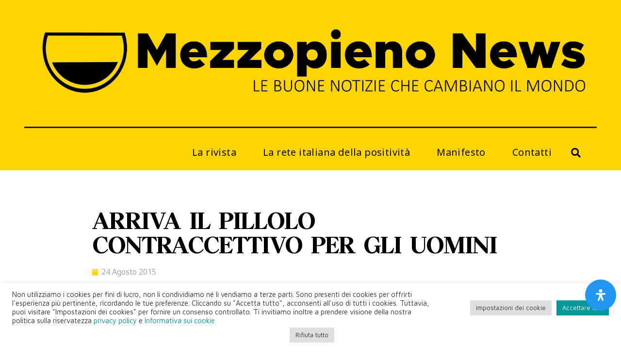

--- FILE ---
content_type: text/css
request_url: https://www.mezzopieno.org/wp-content/plugins/easy-lite-preloader/assets/css/elpl-style.css
body_size: 562
content:
#elpl-wrap .w1{width:8.333%}#elpl-wrap .w2{width:16.67%}#elpl-wrap .w3{width:25%}#elpl-wrap .w4{width:33.33%}#elpl-wrap .w5{width:41.67%}#elpl-wrap .w6{width:50%}#elpl-wrap .w7{width:58.33%}#elpl-wrap .w8{width:66.67%}#elpl-wrap .w9{width:75%}#elpl-wrap .w10{width:83.33%}#elpl-wrap .w11{width:91.67%}#elpl-wrap .w12{width:100%}@media only screen and (min-width:1025px){.elpl-rm-desktop{display:none!important}}@media only screen and (max-width:1024px){.elpl-rm-mobile{display:none!important}}@media only screen and (max-width:991px){#elpl-wrap .w1,#elpl-wrap .w10,#elpl-wrap .w11,#elpl-wrap .w12,#elpl-wrap .w2,#elpl-wrap .w3,#elpl-wrap .w4,#elpl-wrap .w5,#elpl-wrap .w6,#elpl-wrap .w7,#elpl-wrap .w8,#elpl-wrap .w9{width:100%}#easy-lite-preloader p,#easy-lite-preloader-preview p{white-space:normal!important}}.no-scroll{overflow:hidden!important}#easy-lite-preloader,#easy-lite-preloader-preview{position:fixed;width:100%;height:100%;z-index:99999;left:0;top:0;background:#fff;display:table;text-align:center}#easy-lite-preloader .easy-lite-preloader-wrap,#easy-lite-preloader-preview .easy-lite-preloader-wrap{display:table-cell;vertical-align:middle}#easy-lite-preloader img,#easy-lite-preloader-preview img{display:block;margin:5px auto}#easy-lite-preloader p,#easy-lite-preloader-preview p{white-space:pre;display:block;font-size:18px;line-height:normal;padding:10px 20px;margin:0}#easy-lite-preloader-preview #elpl-preview-close{background-color:Transparent;background-repeat:no-repeat;border:none;cursor:pointer;overflow:hidden;outline:0;position:fixed;top:10px;right:15px;font-size:25px;color:#a2a2a2}#easy-lite-preloader-preview #elpl-preview-close:hover{color:#000}#elpl-wrap .row{width:100%;margin:0 0 20px 0;display:table;position:relative}#elpl-wrap .fl{float:left}#elpl-wrap .fr{float:right}#elpl-wrap .clear{clear:both}#elpl-wrap{padding:10px 20px;margin:10px 10px 10px 2px;background-color:#fff}#elpl-wrap .updated{margin:0}#elpl-wrap .custom-pages{padding-left:25px}#elpl-wrap li,#elpl-wrap p,#elpl-wrap ul{margin:0}#elpl-wrap .input-url,#elpl-wrap textarea{width:100%;max-width:500px}#elpl-wrap .input-xs{width:100%;max-width:80px}#elpl-title{margin:10px 0}.elpl-btn-info,.elpl-btn-primary{border:none;color:#fff;padding:10px 15px;text-align:center;text-decoration:none;display:inline-block;font-size:15px;margin:0 0 7px 0;cursor:pointer}.elpl-btn-danger:hover,.elpl-btn-info:hover,.elpl-btn-primary:hover{opacity:.8;-moz-opacity:.8;-webkit-opacity:.8}.elpl-btn-primary{background-color:#0073aa}.elpl-btn-info{background-color:#17a2b8}.elpl-btn-sm{padding:5px 10px;font-size:12px}

--- FILE ---
content_type: text/css
request_url: https://www.mezzopieno.org/wp-content/uploads/elementor/css/post-48330.css?ver=1745936240
body_size: 1936
content:
.elementor-48330 .elementor-element.elementor-element-2a685d36 .elementor-repeater-item-9a9d3fe.jet-parallax-section__layout .jet-parallax-section__image{background-size:auto;}.elementor-bc-flex-widget .elementor-48330 .elementor-element.elementor-element-5b6bccca.elementor-column:not(.raven-column-flex-vertical) .elementor-widget-wrap{align-items:center;}.elementor-48330 .elementor-element.elementor-element-5b6bccca.elementor-column.elementor-element[data-element_type="column"]:not(.raven-column-flex-vertical) > .elementor-widget-wrap.elementor-element-populated{align-content:center;align-items:center;}.elementor-48330 .elementor-element.elementor-element-5b6bccca.elementor-column.elementor-element[data-element_type="column"].raven-column-flex-vertical > .elementor-widget-wrap.elementor-element-populated{justify-content:center;}.elementor-48330 .elementor-element.elementor-element-5b6bccca.elementor-column > .elementor-widget-wrap{justify-content:center;}.elementor-48330 .elementor-element.elementor-element-5b6bccca.elementor-column.raven-column-flex-vertical > .elementor-widget-wrap{align-content:center;align-items:center;flex-wrap:wrap;}.elementor-48330 .elementor-element.elementor-element-5b6bccca > .elementor-element-populated{transition:background 0.3s, border 0.3s, border-radius 0.3s, box-shadow 0.3s;margin:0px 0px 0px 0px;--e-column-margin-right:0px;--e-column-margin-left:0px;padding:0px 0px 0px 0px;}.elementor-48330 .elementor-element.elementor-element-5b6bccca > .elementor-element-populated > .elementor-background-overlay{transition:background 0.3s, border-radius 0.3s, opacity 0.3s;}.elementor-48330 .elementor-element.elementor-element-4b1c53f2 > .elementor-widget-container{margin:0px 0px 0px 0px;padding:0px 0px 0px 0px;}.elementor-48330 .elementor-element.elementor-element-4b1c53f2 .raven-site-logo img, .elementor-48330 .elementor-element.elementor-element-4b1c53f2 .raven-site-logo svg{width:100%;max-width:1240px;}.elementor-48330 .elementor-element.elementor-element-4b1c53f2 .raven-site-logo{text-align:center;}.elementor-48330 .elementor-element.elementor-element-2a685d36:not(.elementor-motion-effects-element-type-background), .elementor-48330 .elementor-element.elementor-element-2a685d36 > .elementor-motion-effects-container > .elementor-motion-effects-layer{background-color:#FFD500;}.elementor-48330 .elementor-element.elementor-element-2a685d36 > .elementor-container{min-height:111px;}.elementor-48330 .elementor-element.elementor-element-2a685d36{transition:background 0.3s, border 0.3s, border-radius 0.3s, box-shadow 0.3s;}.elementor-48330 .elementor-element.elementor-element-2a685d36 > .elementor-background-overlay{transition:background 0.3s, border-radius 0.3s, opacity 0.3s;}.elementor-48330 .elementor-element.elementor-element-7b4060ac .elementor-repeater-item-50aad6d.jet-parallax-section__layout .jet-parallax-section__image{background-size:auto;}.elementor-48330 .elementor-element.elementor-element-24b74e39:not(.elementor-motion-effects-element-type-background) > .elementor-widget-wrap, .elementor-48330 .elementor-element.elementor-element-24b74e39 > .elementor-widget-wrap > .elementor-motion-effects-container > .elementor-motion-effects-layer{background-color:#FFD500;}.elementor-bc-flex-widget .elementor-48330 .elementor-element.elementor-element-24b74e39.elementor-column:not(.raven-column-flex-vertical) .elementor-widget-wrap{align-items:center;}.elementor-48330 .elementor-element.elementor-element-24b74e39.elementor-column.elementor-element[data-element_type="column"]:not(.raven-column-flex-vertical) > .elementor-widget-wrap.elementor-element-populated{align-content:center;align-items:center;}.elementor-48330 .elementor-element.elementor-element-24b74e39.elementor-column.elementor-element[data-element_type="column"].raven-column-flex-vertical > .elementor-widget-wrap.elementor-element-populated{justify-content:center;}.elementor-48330 .elementor-element.elementor-element-24b74e39.elementor-column > .elementor-widget-wrap{justify-content:center;}.elementor-48330 .elementor-element.elementor-element-24b74e39.elementor-column.raven-column-flex-vertical > .elementor-widget-wrap{align-content:center;align-items:center;flex-wrap:wrap;}.elementor-48330 .elementor-element.elementor-element-24b74e39 > .elementor-widget-wrap > .elementor-widget:not(.elementor-widget__width-auto):not(.elementor-widget__width-initial):not(:last-child):not(.elementor-absolute){margin-bottom:-1px;}.elementor-48330 .elementor-element.elementor-element-24b74e39 > .elementor-element-populated{transition:background 0.3s, border 0.3s, border-radius 0.3s, box-shadow 0.3s;margin:0px 0px 0px 0px;--e-column-margin-right:0px;--e-column-margin-left:0px;padding:0px 0px 0px 0px;}.elementor-48330 .elementor-element.elementor-element-24b74e39 > .elementor-element-populated > .elementor-background-overlay{transition:background 0.3s, border-radius 0.3s, opacity 0.3s;}.elementor-widget-divider{--divider-color:var( --e-global-color-secondary );}.elementor-widget-divider .elementor-divider__text{color:var( --e-global-color-secondary );font-weight:var( --e-global-typography-secondary-font-weight );}.elementor-widget-divider.elementor-view-stacked .elementor-icon{background-color:var( --e-global-color-secondary );}.elementor-widget-divider.elementor-view-framed .elementor-icon, .elementor-widget-divider.elementor-view-default .elementor-icon{color:var( --e-global-color-secondary );border-color:var( --e-global-color-secondary );}.elementor-widget-divider.elementor-view-framed .elementor-icon, .elementor-widget-divider.elementor-view-default .elementor-icon svg{fill:var( --e-global-color-secondary );}.elementor-48330 .elementor-element.elementor-element-21d8635b{--divider-border-style:solid;--divider-color:#2A2020;--divider-border-width:3px;}.elementor-48330 .elementor-element.elementor-element-21d8635b > .elementor-widget-container{margin:0% 3% 0% 3%;}.elementor-48330 .elementor-element.elementor-element-21d8635b .elementor-divider-separator{width:98%;margin:0 auto;margin-center:0;}.elementor-48330 .elementor-element.elementor-element-21d8635b .elementor-divider{text-align:center;padding-block-start:15px;padding-block-end:15px;}.elementor-48330 .elementor-element.elementor-element-7b4060ac:not(.elementor-motion-effects-element-type-background), .elementor-48330 .elementor-element.elementor-element-7b4060ac > .elementor-motion-effects-container > .elementor-motion-effects-layer{background-color:#FFD500;}.elementor-48330 .elementor-element.elementor-element-7b4060ac{transition:background 0.3s, border 0.3s, border-radius 0.3s, box-shadow 0.3s;}.elementor-48330 .elementor-element.elementor-element-7b4060ac > .elementor-background-overlay{transition:background 0.3s, border-radius 0.3s, opacity 0.3s;}.elementor-48330 .elementor-element.elementor-element-662c8358 > .elementor-container > .elementor-column > .elementor-widget-wrap{align-content:center;align-items:center;}.elementor-48330 .elementor-element.elementor-element-662c8358 .elementor-repeater-item-9a9d3fe.jet-parallax-section__layout .jet-parallax-section__image{background-size:auto;}.elementor-bc-flex-widget .elementor-48330 .elementor-element.elementor-element-553572c9.elementor-column:not(.raven-column-flex-vertical) .elementor-widget-wrap{align-items:center;}.elementor-48330 .elementor-element.elementor-element-553572c9.elementor-column.elementor-element[data-element_type="column"]:not(.raven-column-flex-vertical) > .elementor-widget-wrap.elementor-element-populated{align-content:center;align-items:center;}.elementor-48330 .elementor-element.elementor-element-553572c9.elementor-column.elementor-element[data-element_type="column"].raven-column-flex-vertical > .elementor-widget-wrap.elementor-element-populated{justify-content:center;}.elementor-widget-raven-nav-menu .raven-nav-menu-main .raven-nav-menu > li > a.raven-menu-item{font-weight:var( --e-global-typography-text-font-weight );color:var( --e-global-color-text );}.elementor-widget-raven-nav-menu .raven-nav-menu-main .raven-nav-menu > li:not(.current-menu-parent):not(.current-menu-ancestor) > a.raven-menu-item:hover:not(.raven-menu-item-active), .elementor-widget-raven-nav-menu .raven-nav-menu-main .raven-nav-menu > li:not(.current-menu-parent):not(.current-menu-ancestor) > a.highlighted:not(.raven-menu-item-active){color:var( --e-global-color-accent );}.elementor-widget-raven-nav-menu .raven-nav-menu-main .raven-nav-menu > li > a.raven-menu-item-active, .elementor-widget-raven-nav-menu .raven-nav-menu-main .raven-nav-menu > li.current-menu-parent > a, .elementor-widget-raven-nav-menu .raven-nav-menu-main .raven-nav-menu > li.current-menu-ancestor > a{color:var( --e-global-color-accent );}.elementor-widget-raven-nav-menu .raven-nav-menu-main .raven-submenu > li > a.raven-submenu-item{font-weight:var( --e-global-typography-text-font-weight );color:var( --e-global-color-text );}.elementor-widget-raven-nav-menu .raven-nav-menu-main .raven-submenu > li:not(.current-menu-parent):not(.current-menu-ancestor) > a.raven-submenu-item:hover:not(.raven-menu-item-active), .elementor-widget-raven-nav-menu .raven-nav-menu-main .raven-submenu > li:not(.current-menu-parent):not(.current-menu-ancestor) > a.highlighted:not(.raven-menu-item-active){color:var( --e-global-color-accent );}.elementor-widget-raven-nav-menu .raven-nav-menu-main .raven-submenu > li > a.raven-menu-item-active, .elementor-widget-raven-nav-menu .raven-nav-menu-main .raven-submenu > li.current-menu-parent > a, .elementor-widget-raven-nav-menu .raven-nav-menu-main .raven-submenu > li.current-menu-ancestor > a{color:var( --e-global-color-accent );}.elementor-widget-raven-nav-menu .raven-nav-menu-mobile .raven-nav-menu li > a{font-weight:var( --e-global-typography-text-font-weight );color:var( --e-global-color-text );}.elementor-widget-raven-nav-menu .raven-nav-menu-mobile .raven-nav-menu li > a:hover{color:var( --e-global-color-accent );}.elementor-widget-raven-nav-menu .raven-nav-menu-mobile .raven-nav-menu li > a.raven-menu-item-active, .elementor-widget-raven-nav-menu .raven-nav-menu-mobile .raven-nav-menu li > a:active, .elementor-widget-raven-nav-menu .raven-nav-menu-mobile .raven-nav-menu > li.current-menu-ancestor > a.raven-menu-item, .elementor-widget-raven-nav-menu li.menu-item.current-menu-ancestor > a.raven-submenu-item.has-submenu{color:var( --e-global-color-accent );}.elementor-widget-raven-nav-menu .raven-nav-menu-toggle-button{color:var( --e-global-color-secondary );}.elementor-widget-raven-nav-menu .raven-nav-menu-toggle-button svg{fill:var( --e-global-color-secondary );}.elementor-widget-raven-nav-menu .hamburger-inner, .elementor-widget-raven-nav-menu .hamburger-inner::after, .elementor-widget-raven-nav-menu .hamburger-inner::before{background-color:var( --e-global-color-secondary );}.elementor-widget-raven-nav-menu .raven-nav-menu-toggle-button:hover{color:var( --e-global-color-accent );}.elementor-widget-raven-nav-menu .raven-nav-menu-toggle-button:hover svg{fill:var( --e-global-color-accent );}.elementor-widget-raven-nav-menu .raven-nav-menu-toggle-button:hover .hamburger-inner, .elementor-widget-raven-nav-menu .raven-nav-menu-toggle-button:hover  .hamburger-inner::after, .elementor-widget-raven-nav-menu .raven-nav-menu-toggle-button:hover  .hamburger-inner::before{background-color:var( --e-global-color-accent );}.elementor-48330 .elementor-element.elementor-element-20eb696b .raven-nav-menu-mobile{background-color:#eeeeee;}.elementor-48330 .elementor-element.elementor-element-20eb696b .raven-nav-menu-main .raven-nav-menu > li > a.raven-menu-item{font-family:"Noto Sans", Sans-serif;font-size:20px;text-transform:none;line-height:1.5em;letter-spacing:0.4px;word-spacing:0em;padding:5px 5px 5px 5px;color:#070600;background-color:rgba(211,211,211,0);border-color:#FFD500;border-style:solid;border-width:0px 0px 2px 0px;}.elementor-48330 .elementor-element.elementor-element-20eb696b .raven-nav-menu-horizontal .raven-nav-menu > li:not(:last-child){margin-right:45px;}.elementor-48330 .elementor-element.elementor-element-20eb696b .raven-nav-menu-vertical .raven-nav-menu > li:not(:last-child){margin-bottom:45px;}.elementor-48330 .elementor-element.elementor-element-20eb696b .raven-nav-menu-main .raven-nav-menu > li:not(.current-menu-parent):not(.current-menu-ancestor) > a.raven-menu-item:hover:not(.raven-menu-item-active), .elementor-48330 .elementor-element.elementor-element-20eb696b .raven-nav-menu-main .raven-nav-menu > li:not(.current-menu-parent):not(.current-menu-ancestor) > a.highlighted:not(.raven-menu-item-active){color:#009999;border-color:#000000;border-style:solid;border-width:0px 0px 2px 0px;}.elementor-48330 .elementor-element.elementor-element-20eb696b .raven-nav-menu-main .raven-nav-menu > li > a.raven-menu-item-active, .elementor-48330 .elementor-element.elementor-element-20eb696b .raven-nav-menu-main .raven-nav-menu > li.current-menu-parent > a, .elementor-48330 .elementor-element.elementor-element-20eb696b .raven-nav-menu-main .raven-nav-menu > li.current-menu-ancestor > a{color:#000000;background-color:rgba(241,201,186,0);border-color:rgba(0,0,0,0);border-style:solid;border-width:0px 0px 2px 0px;}.elementor-48330 .elementor-element.elementor-element-20eb696b .raven-nav-menu-main .raven-submenu > li > a.raven-submenu-item{font-family:"Questrial", Sans-serif;font-size:15px;color:#FFD500;background-color:#259D7C;}.elementor-48330 .elementor-element.elementor-element-20eb696b .raven-nav-menu-main .raven-submenu > li:not(:last-child){border-bottom-width:0px;}.elementor-48330 .elementor-element.elementor-element-20eb696b .raven-nav-menu-main .raven-submenu{background-color:#259D7C;}.elementor-48330 .elementor-element.elementor-element-20eb696b .raven-menu-item i._mi{font-size:0px !important;}.elementor-48330 .elementor-element.elementor-element-20eb696b .raven-submenu-item i._mi{font-size:0px !important;}.elementor-48330 .elementor-element.elementor-element-20eb696b .raven-menu-item .sub-arrow svg{width:0px !important;height:0px !important;}.elementor-48330 .elementor-element.elementor-element-20eb696b .raven-nav-menu-mobile .raven-nav-menu li > a{font-size:28px;text-transform:uppercase;padding:30px 0px 30px 30px;color:#000000;}.elementor-48330 .elementor-element.elementor-element-20eb696b .raven-nav-menu-mobile .raven-nav-menu li:not(:last-child){border-bottom-style:solid;border-color:#dddddd;border-bottom-width:1px;}.elementor-48330 .elementor-element.elementor-element-20eb696b .raven-nav-menu-mobile .raven-submenu{border-top-style:solid;border-color:#dddddd;border-top-width:1px;}.elementor-48330 .elementor-element.elementor-element-20eb696b .raven-nav-menu-mobile .raven-nav-menu li > a:hover{color:#000000;background-color:#dddddd;}.elementor-48330 .elementor-element.elementor-element-20eb696b .raven-nav-menu-toggle-button{font-size:24px;color:#000000;}.elementor-48330 .elementor-element.elementor-element-20eb696b .raven-nav-menu-custom-icon svg{width:24px;}.elementor-48330 .elementor-element.elementor-element-20eb696b .hamburger .hamburger-box{width:24px;}.elementor-48330 .elementor-element.elementor-element-20eb696b .hamburger-box{height:calc(((24px/8) * 3) + calc((24px/4) * 2));}.elementor-48330 .elementor-element.elementor-element-20eb696b .hamburger-box .hamburger-inner{margin-top:calc((24px/8) / -2);}.elementor-48330 .elementor-element.elementor-element-20eb696b .hamburger-inner{width:24px;}.elementor-48330 .elementor-element.elementor-element-20eb696b .hamburger-inner::before{width:24px;}.elementor-48330 .elementor-element.elementor-element-20eb696b .hamburger-inner::after{width:24px;}.elementor-48330 .elementor-element.elementor-element-20eb696b .hamburger-inner, .elementor-48330 .elementor-element.elementor-element-20eb696b .hamburger-inner::before, .elementor-48330 .elementor-element.elementor-element-20eb696b .hamburger-inner::after{height:calc(24px / 8);}.elementor-48330 .elementor-element.elementor-element-20eb696b .hamburger:not(.is-active) .hamburger-inner::before{top:calc(((24px/8) + calc(24px/4)) * -1);}.elementor-48330 .elementor-element.elementor-element-20eb696b .hamburger:not(.is-active) .hamburger-inner::after{bottom:calc(((24px/8) + calc(24px/4)) * -1);}.elementor-48330 .elementor-element.elementor-element-20eb696b .raven-nav-menu-toggle{text-align:center;}.elementor-48330 .elementor-element.elementor-element-20eb696b .raven-nav-menu-toggle-button svg{fill:#000000;}.elementor-48330 .elementor-element.elementor-element-20eb696b .hamburger-inner, .elementor-48330 .elementor-element.elementor-element-20eb696b .hamburger-inner::after, .elementor-48330 .elementor-element.elementor-element-20eb696b .hamburger-inner::before{background-color:#000000;}.elementor-48330 .elementor-element.elementor-element-20eb696b .raven-nav-menu-toggle-button:hover{color:#aaaaaa;}.elementor-48330 .elementor-element.elementor-element-20eb696b .raven-nav-menu-toggle-button:hover svg{fill:#aaaaaa;}.elementor-48330 .elementor-element.elementor-element-20eb696b .raven-nav-menu-toggle-button:hover .hamburger-inner, .elementor-48330 .elementor-element.elementor-element-20eb696b .raven-nav-menu-toggle-button:hover  .hamburger-inner::after, .elementor-48330 .elementor-element.elementor-element-20eb696b .raven-nav-menu-toggle-button:hover  .hamburger-inner::before{background-color:#aaaaaa;}.elementor-widget-raven-search-form .raven-search-form-input{font-weight:var( --e-global-typography-text-font-weight );}.elementor-48330 .elementor-element.elementor-element-4d72c040 > .elementor-widget-container{margin:0px 20px 0px 27px;}.elementor-48330 .elementor-element.elementor-element-4d72c040 .raven-search-form-input{padding:0px 0px 0px 0px;}.elementor-48330 .elementor-element.elementor-element-4d72c040 .raven-search-form-button{font-size:20px;background-color:rgba(0,0,0,0);}.elementor-48330 .elementor-element.elementor-element-4d72c040 .raven-search-form-button > svg{width:20px;height:20px;}.elementor-48330 .elementor-element.elementor-element-4d72c040 svg.raven-search-form-button{width:20px;height:20px;}.elementor-48330 .elementor-element.elementor-element-4d72c040 .raven-search-form-container{text-align:right;}.elementor-48330 .elementor-element.elementor-element-662c8358:not(.elementor-motion-effects-element-type-background), .elementor-48330 .elementor-element.elementor-element-662c8358 > .elementor-motion-effects-container > .elementor-motion-effects-layer{background-color:#FFD500;}.elementor-48330 .elementor-element.elementor-element-662c8358 > .elementor-container{max-width:1200px;min-height:50px;}.elementor-48330 .elementor-element.elementor-element-662c8358{transition:background 0.3s, border 0.3s, border-radius 0.3s, box-shadow 0.3s;}.elementor-48330 .elementor-element.elementor-element-662c8358 > .elementor-background-overlay{transition:background 0.3s, border-radius 0.3s, opacity 0.3s;}.elementor-48330 .elementor-element.elementor-element-9040bbb{--spacer-size:50px;}@media(min-width:768px){.elementor-48330 .elementor-element.elementor-element-24b74e39{width:100%;}}@media(max-width:1024px){.elementor-48330 .elementor-element.elementor-element-4b1c53f2 > .elementor-widget-container{margin:0px 0px 0px 0px;padding:0px 0px 0px 0px;}.elementor-48330 .elementor-element.elementor-element-4b1c53f2 .raven-site-logo img, .elementor-48330 .elementor-element.elementor-element-4b1c53f2 .raven-site-logo svg{width:87%;}.elementor-48330 .elementor-element.elementor-element-4b1c53f2 .raven-site-logo{text-align:center;}.elementor-48330 .elementor-element.elementor-element-2a685d36 > .elementor-container{min-height:83px;}.elementor-48330 .elementor-element.elementor-element-2a685d36{margin-top:0px;margin-bottom:0px;padding:0px 0px 0px 0px;}.elementor-48330 .elementor-element.elementor-element-21d8635b .elementor-divider-separator{width:98%;}.elementor-48330 .elementor-element.elementor-element-20eb696b .raven-nav-menu-mobile .raven-nav-menu li > a{font-size:16px;letter-spacing:2px;padding:20px 20px 20px 20px;}.elementor-48330 .elementor-element.elementor-element-4d72c040 > .elementor-widget-container{margin:0px 20px 0px 0px;}}@media(max-width:767px){.elementor-48330 .elementor-element.elementor-element-4b1c53f2 > .elementor-widget-container{margin:0px 0px 0px 0px;padding:0px 0px 0px 0px;}.elementor-48330 .elementor-element.elementor-element-4b1c53f2 .raven-site-logo img, .elementor-48330 .elementor-element.elementor-element-4b1c53f2 .raven-site-logo svg{width:90%;}.elementor-48330 .elementor-element.elementor-element-4b1c53f2 .raven-site-logo{text-align:center;}.elementor-48330 .elementor-element.elementor-element-2a685d36 > .elementor-container{min-height:70px;}.elementor-48330 .elementor-element.elementor-element-2a685d36{margin-top:0px;margin-bottom:0px;padding:0px 0px 0px 0px;}.elementor-48330 .elementor-element.elementor-element-21d8635b .elementor-divider-separator{width:98%;}.elementor-48330 .elementor-element.elementor-element-20eb696b .raven-nav-menu-mobile .raven-nav-menu li > a{padding:15px 15px 15px 15px;}.elementor-48330 .elementor-element.elementor-element-4d72c040 > .elementor-widget-container{margin:0px 10px 0px 0px;}}/* Start JX Custom Fonts CSS *//* End JX Custom Fonts CSS */
/* Start JX Custom Fonts CSS *//* End JX Custom Fonts CSS */
/* Start JX Custom Fonts CSS *//* End JX Custom Fonts CSS */
/* Start JX Custom Fonts CSS *//* End JX Custom Fonts CSS */

--- FILE ---
content_type: text/css
request_url: https://www.mezzopieno.org/wp-content/uploads/elementor/css/post-34357.css?ver=1745936241
body_size: 2366
content:
.elementor-34357 .elementor-element.elementor-element-522b9fb:not(.elementor-motion-effects-element-type-background), .elementor-34357 .elementor-element.elementor-element-522b9fb > .elementor-motion-effects-container > .elementor-motion-effects-layer{background-color:#FFFFFF;}.elementor-34357 .elementor-element.elementor-element-522b9fb > .elementor-container{max-width:920px;}.elementor-34357 .elementor-element.elementor-element-522b9fb{transition:background 0.3s, border 0.3s, border-radius 0.3s, box-shadow 0.3s;}.elementor-34357 .elementor-element.elementor-element-522b9fb > .elementor-background-overlay{transition:background 0.3s, border-radius 0.3s, opacity 0.3s;}.elementor-widget-heading .elementor-heading-title{color:var( --e-global-color-primary );font-weight:var( --e-global-typography-primary-font-weight );}.elementor-34357 .elementor-element.elementor-element-d068fa9 .elementor-heading-title{color:#000000;font-family:"Brygada 1918", Sans-serif;font-size:50px;font-weight:900;letter-spacing:-2px;word-spacing:0.2em;}.elementor-widget-raven-post-meta .raven-icon-list-item:not(:last-child):after{border-color:var( --e-global-color-text );}.elementor-widget-raven-post-meta .raven-icon-list-icon i{color:var( --e-global-color-primary );}.elementor-widget-raven-post-meta .raven-icon-list-icon svg{fill:var( --e-global-color-primary );}.elementor-widget-raven-post-meta .raven-icon-list-text, .elementor-widget-raven-post-meta .raven-icon-list-text a{color:var( --e-global-color-secondary );}.elementor-widget-raven-post-meta .raven-icon-list-item a , .elementor-widget-raven-post-meta .raven-icon-list-item{font-weight:var( --e-global-typography-text-font-weight );}.elementor-34357 .elementor-element.elementor-element-36ba3c2 .raven-icon-list-icon i{color:#FFD500;font-size:14px;}.elementor-34357 .elementor-element.elementor-element-36ba3c2 .raven-icon-list-icon svg{fill:#FFD500;width:14px;height:14px;}.elementor-34357 .elementor-element.elementor-element-36ba3c2 .raven-icon-list-icon{width:14px;}.elementor-34357 .elementor-element.elementor-element-36ba3c2 .raven-icon-list-text, .elementor-34357 .elementor-element.elementor-element-36ba3c2 .raven-icon-list-text a{color:#A6A6A6;}.elementor-34357 .elementor-element.elementor-element-36ba3c2 .raven-icon-list-item a , .elementor-34357 .elementor-element.elementor-element-36ba3c2 .raven-icon-list-item{font-family:"Noto Sans", Sans-serif;font-size:16px;}.elementor-widget-raven-post-content{font-weight:var( --e-global-typography-text-font-weight );}.elementor-34357 .elementor-element.elementor-element-10a8146{font-family:"Maven Pro", Sans-serif;font-size:22px;font-weight:400;line-height:24px;}.elementor-34357 .elementor-element.elementor-element-69a73b6 .elementor-repeater-item-1cc33d1.jet-parallax-section__layout .jet-parallax-section__image{background-size:auto;}.elementor-34357 .elementor-element.elementor-element-eb31e92{text-align:right;}.elementor-34357 .elementor-element.elementor-element-eb31e92 .elementor-heading-title{color:#000000;}.elementor-34357 .elementor-element.elementor-element-4421d1f .jupiterx-social-share-wrapper{grid-template-columns:repeat(0, 1fr);column-gap:10px;row-gap:10px;}.elementor-34357 .elementor-element.elementor-element-4421d1f .jupiterx-social-share-button{border-radius:0.5em;font-size:calc(1.15px * 10);}.elementor-34357 .elementor-element.elementor-element-4421d1f .jupiterx-social-share-button-icon{border-radius:0.5em;}.elementor-34357 .elementor-element.elementor-element-4421d1f .jupiterx-social-share-button-icon > *{font-size:18px;}.elementor-34357 .elementor-element.elementor-element-4421d1f .jupiterx-social-share-button-icon > svg{width:18px;height:18px;}.elementor-34357 .elementor-element.elementor-element-4421d1f .jupiterx-social-share-skin-gradient > div{background-color:#252421;}.elementor-34357 .elementor-element.elementor-element-4421d1f .jupiterx-social-share-skin-minimal > div > .jupiterx-social-share-button-icon{background-color:#252421;}.elementor-34357 .elementor-element.elementor-element-4421d1f .jupiterx-social-share-skin-minimal > div > .jupiterx-social-share-button-title{color:#252421;}.elementor-34357 .elementor-element.elementor-element-4421d1f .jupiterx-social-share-skin-framed > div{color:#252421 !important;border-color:#252421;}.elementor-34357 .elementor-element.elementor-element-4421d1f .jupiterx-social-share-skin-boxed > div {border-color:#252421;}.elementor-34357 .elementor-element.elementor-element-4421d1f .jupiterx-social-share-skin-boxed > div > .jupiterx-social-share-button-title{color:#252421;}.elementor-34357 .elementor-element.elementor-element-4421d1f .jupiterx-social-share-skin-boxed > div > .jupiterx-social-share-button-icon{background-color:#252421;}.elementor-34357 .elementor-element.elementor-element-4421d1f .jupiterx-social-share-skin-boxed > div > .jupiterx-social-share-button-icon svg{fill:#252421;}.elementor-34357 .elementor-element.elementor-element-4421d1f .jupiterx-social-share-skin-boxed{border:#252421;}.elementor-34357 .elementor-element.elementor-element-4421d1f .jupiterx-social-share-skin-flat > div{background-color:#252421;}.elementor-34357 .elementor-element.elementor-element-69a73b6:not(.elementor-motion-effects-element-type-background), .elementor-34357 .elementor-element.elementor-element-69a73b6 > .elementor-motion-effects-container > .elementor-motion-effects-layer{background-color:#FFFFFF;}.elementor-34357 .elementor-element.elementor-element-69a73b6{transition:background 0.3s, border 0.3s, border-radius 0.3s, box-shadow 0.3s;}.elementor-34357 .elementor-element.elementor-element-69a73b6 > .elementor-background-overlay{transition:background 0.3s, border-radius 0.3s, opacity 0.3s;}.elementor-34357 .elementor-element.elementor-element-a2da33c .elementor-repeater-item-1cc33d1.jet-parallax-section__layout .jet-parallax-section__image{background-size:auto;}.elementor-34357 .elementor-element.elementor-element-6258218{text-align:right;}.elementor-34357 .elementor-element.elementor-element-6258218 .elementor-heading-title{color:#000000;}.elementor-34357 .elementor-element.elementor-element-96d1308 > .elementor-widget-container{background-color:#FFD500;padding:13px 13px 13px 13px;}.elementor-34357 .elementor-element.elementor-element-96d1308{text-align:center;}.elementor-34357 .elementor-element.elementor-element-96d1308 .elementor-heading-title{color:#000000;font-family:"Brygada 1918", Sans-serif;font-size:15px;font-weight:500;text-decoration:none;}.elementor-34357 .elementor-element.elementor-element-a2da33c:not(.elementor-motion-effects-element-type-background), .elementor-34357 .elementor-element.elementor-element-a2da33c > .elementor-motion-effects-container > .elementor-motion-effects-layer{background-color:#FFFFFF;}.elementor-34357 .elementor-element.elementor-element-a2da33c{transition:background 0.3s, border 0.3s, border-radius 0.3s, box-shadow 0.3s;}.elementor-34357 .elementor-element.elementor-element-a2da33c > .elementor-background-overlay{transition:background 0.3s, border-radius 0.3s, opacity 0.3s;}.elementor-34357 .elementor-element.elementor-element-262e323 .elementor-repeater-item-93375fd.jet-parallax-section__layout .jet-parallax-section__image{background-size:auto;}.elementor-34357 .elementor-element.elementor-element-2ddcb13 > .elementor-widget-container{margin:4px 0px 0px 0px;}.elementor-34357 .elementor-element.elementor-element-2ddcb13{text-align:right;}.elementor-34357 .elementor-element.elementor-element-2ddcb13 .elementor-heading-title{color:#212529;font-family:"Maven Pro", Sans-serif;font-size:22px;font-weight:400;}.elementor-widget-text-editor{color:var( --e-global-color-text );font-weight:var( --e-global-typography-text-font-weight );}.elementor-widget-text-editor.elementor-drop-cap-view-stacked .elementor-drop-cap{background-color:var( --e-global-color-primary );}.elementor-widget-text-editor.elementor-drop-cap-view-framed .elementor-drop-cap, .elementor-widget-text-editor.elementor-drop-cap-view-default .elementor-drop-cap{color:var( --e-global-color-primary );border-color:var( --e-global-color-primary );}.elementor-34357 .elementor-element.elementor-element-12739f3 > .elementor-widget-container{margin:4px 0px 0px 0px;}.elementor-34357 .elementor-element.elementor-element-12739f3{text-align:left;font-family:"Maven Pro", Sans-serif;font-size:22px;font-weight:400;text-transform:capitalize;}body:not(.rtl) .elementor-34357 .elementor-element.elementor-element-12739f3 .elementor-drop-cap{margin-right:10px;}body.rtl .elementor-34357 .elementor-element.elementor-element-12739f3 .elementor-drop-cap{margin-left:10px;}.elementor-34357 .elementor-element.elementor-element-275bdc5{--spacer-size:50px;}.elementor-34357 .elementor-element.elementor-element-262e323:not(.elementor-motion-effects-element-type-background), .elementor-34357 .elementor-element.elementor-element-262e323 > .elementor-motion-effects-container > .elementor-motion-effects-layer{background-color:#FFFFFF;}.elementor-34357 .elementor-element.elementor-element-262e323{transition:background 0.3s, border 0.3s, border-radius 0.3s, box-shadow 0.3s;}.elementor-34357 .elementor-element.elementor-element-262e323 > .elementor-background-overlay{transition:background 0.3s, border-radius 0.3s, opacity 0.3s;}.elementor-34357 .elementor-element.elementor-element-798d88e .elementor-repeater-item-1b64451.jet-parallax-section__layout .jet-parallax-section__image{background-size:auto;}.elementor-widget-jet-blog-posts-navigation .nav-links .nav-previous a{background-color:var( --e-global-color-accent );}.elementor-widget-jet-blog-posts-navigation .nav-links .nav-next a{background-color:var( --e-global-color-accent );}.elementor-widget-jet-blog-posts-navigation .nav-links .nav-previous a, .elementor-widget-jet-blog-posts-navigation .nav-links .nav-next a{font-weight:var( --e-global-typography-text-font-weight );}.elementor-34357 .elementor-element.elementor-element-f6eb710 .nav-links{justify-content:flex-start;}.elementor-34357 .elementor-element.elementor-element-f6eb710 .nav-links .nav-previous a{background-color:#CBCAC5A8;color:#0A0000;min-width:0px;padding:5px 15px 5px 5px;margin-right:calc( 5px / 2 );}.elementor-34357 .elementor-element.elementor-element-f6eb710 .nav-links .nav-next a{background-color:#CBCAC5A8;color:#0A0000;min-width:0px;padding:5px 5px 5px 15px;margin-left:calc( 5px / 2 );}.elementor-34357 .elementor-element.elementor-element-f6eb710 .nav-links .nav-previous a, .elementor-34357 .elementor-element.elementor-element-f6eb710 .nav-links .nav-next a{font-family:"Brygada 1918", Sans-serif;font-size:15px;}.elementor-34357 .elementor-element.elementor-element-f6eb710 .nav-links a .jet-blog-arrow{width:32px;height:32px;}.elementor-34357 .elementor-element.elementor-element-37fa071 > .elementor-widget-container{background-color:#FFD500;padding:13px 13px 13px 13px;}.elementor-34357 .elementor-element.elementor-element-37fa071{text-align:center;}.elementor-34357 .elementor-element.elementor-element-37fa071 .elementor-heading-title{color:#000000;font-family:"Brygada 1918", Sans-serif;font-size:15px;font-weight:500;text-decoration:none;}.elementor-34357 .elementor-element.elementor-element-798d88e:not(.elementor-motion-effects-element-type-background), .elementor-34357 .elementor-element.elementor-element-798d88e > .elementor-motion-effects-container > .elementor-motion-effects-layer{background-color:#FFFFFF;}.elementor-34357 .elementor-element.elementor-element-798d88e{transition:background 0.3s, border 0.3s, border-radius 0.3s, box-shadow 0.3s;}.elementor-34357 .elementor-element.elementor-element-798d88e > .elementor-background-overlay{transition:background 0.3s, border-radius 0.3s, opacity 0.3s;}.elementor-34357 .elementor-element.elementor-element-c85c5f5 .elementor-repeater-item-d75f1c3.jet-parallax-section__layout .jet-parallax-section__image{background-size:auto;}.elementor-34357 .elementor-element.elementor-element-9907e1b > .elementor-element-populated{transition:background 0.3s, border 0.3s, border-radius 0.3s, box-shadow 0.3s;}.elementor-34357 .elementor-element.elementor-element-9907e1b > .elementor-element-populated > .elementor-background-overlay{transition:background 0.3s, border-radius 0.3s, opacity 0.3s;}.elementor-34357 .elementor-element.elementor-element-15f5219{--spacer-size:50px;}.elementor-widget-divider{--divider-color:var( --e-global-color-secondary );}.elementor-widget-divider .elementor-divider__text{color:var( --e-global-color-secondary );font-weight:var( --e-global-typography-secondary-font-weight );}.elementor-widget-divider.elementor-view-stacked .elementor-icon{background-color:var( --e-global-color-secondary );}.elementor-widget-divider.elementor-view-framed .elementor-icon, .elementor-widget-divider.elementor-view-default .elementor-icon{color:var( --e-global-color-secondary );border-color:var( --e-global-color-secondary );}.elementor-widget-divider.elementor-view-framed .elementor-icon, .elementor-widget-divider.elementor-view-default .elementor-icon svg{fill:var( --e-global-color-secondary );}.elementor-34357 .elementor-element.elementor-element-d82d788{--divider-border-style:solid;--divider-color:#009999;--divider-border-width:2px;}.elementor-34357 .elementor-element.elementor-element-d82d788 .elementor-divider-separator{width:100%;margin:0 auto;margin-center:0;}.elementor-34357 .elementor-element.elementor-element-d82d788 .elementor-divider{text-align:center;padding-block-start:15px;padding-block-end:15px;}.elementor-34357 .elementor-element.elementor-element-683611c{--spacer-size:50px;}.elementor-34357 .elementor-element.elementor-element-50d3ee0 .elementor-heading-title{color:#000000;font-family:"Noto Sans", Sans-serif;}.elementor-widget-jet-posts .jet-posts .entry-title a{color:var( --e-global-color-secondary );}.elementor-widget-jet-posts .jet-posts .entry-title a:hover{color:var( --e-global-color-secondary );}.elementor-widget-jet-posts .jet-posts .entry-title, .elementor-widget-jet-posts .jet-posts .entry-title a{font-weight:var( --e-global-typography-text-font-weight );}.elementor-widget-jet-posts .jet-posts .post-meta{color:var( --e-global-color-text );font-weight:var( --e-global-typography-text-font-weight );}.elementor-widget-jet-posts .jet-posts .entry-excerpt{font-weight:var( --e-global-typography-text-font-weight );}.elementor-widget-jet-posts .jet-posts .jet-more{background-color:var( --e-global-color-primary );}.elementor-widget-jet-posts  .jet-posts .jet-more{font-weight:var( --e-global-typography-text-font-weight );}.elementor-widget-jet-posts .jet-posts .jet-more:hover{background-color:var( --e-global-color-primary );}.elementor-widget-jet-posts  .jet-posts .jet-posts__terms-link{font-weight:var( --e-global-typography-accent-font-weight );}.elementor-widget-jet-posts .jet-posts .jet-posts__terms-link{background-color:var( --e-global-color-primary );}.elementor-widget-jet-posts .jet-posts .jet-posts__terms-link:hover{background-color:var( --e-global-color-primary );}.elementor-widget-jet-posts .jet-posts .jet-arrow{background-color:var( --e-global-color-primary );}.elementor-widget-jet-posts .jet-posts .jet-arrow:hover{background-color:var( --e-global-color-primary );}.elementor-widget-jet-posts .jet-carousel .jet-slick-dots li span{background-color:var( --e-global-color-text );}.elementor-widget-jet-posts .jet-carousel .jet-slick-dots li span:hover{background-color:var( --e-global-color-primary );}.elementor-widget-jet-posts .jet-carousel .jet-slick-dots li.slick-active span{background-color:var( --e-global-color-accent );}.elementor-widget-jet-posts .jet-title-fields__item-label{font-weight:var( --e-global-typography-primary-font-weight );}.elementor-widget-jet-posts .jet-content-fields__item-label{font-weight:var( --e-global-typography-primary-font-weight );}.elementor-34357 .elementor-element.elementor-element-4871e51 .jet-posts:not(.slick-slider) .jet-posts__item{max-width:calc( 100% / 3 );}.elementor-34357 .elementor-element.elementor-element-4871e51 .jet-posts:not(.jet-equal-cols):not(.slick-slider) .jet-posts__item{flex:0 0 calc( 100% / 3 );-webkit-box-flex:0;-ms-flex:0 0 calc( 100% / 3 );}.elementor-34357 .elementor-element.elementor-element-4871e51 > .elementor-widget-container{background-color:#FDFABE;}.elementor-34357 .elementor-element.elementor-element-4871e51 .jet-posts .jet-posts__inner-box{min-height:500px;border-style:solid;border-width:1px 1px 1px 1px;border-color:#B0B0B0;}.elementor-34357 .elementor-element.elementor-element-4871e51 .jet-posts .jet-posts__inner-content{padding:6px 6px 6px 6px;}.elementor-34357 .elementor-element.elementor-element-4871e51 .jet-posts .entry-title a{color:#000000;}.elementor-34357 .elementor-element.elementor-element-4871e51 .jet-posts .entry-title, .elementor-34357 .elementor-element.elementor-element-4871e51 .jet-posts .entry-title a{font-family:"Brygada 1918", Sans-serif;font-size:24px;font-weight:900;}.elementor-34357 .elementor-element.elementor-element-4871e51 .jet-posts .entry-title{text-align:left;}.elementor-34357 .elementor-element.elementor-element-4871e51 .jet-posts .post-meta{text-align:left;}.elementor-34357 .elementor-element.elementor-element-4871e51 .jet-posts .entry-excerpt{font-family:"Noto Sans", Sans-serif;font-size:17px;text-align:left;}.elementor-34357 .elementor-element.elementor-element-4871e51 .jet-posts .jet-more{background-color:#FFFFFF00;color:#009999;text-decoration:none;padding:2px 2px 2px 2px;align-self:flex-start;}.elementor-34357 .elementor-element.elementor-element-4871e51  .jet-posts .jet-more{font-size:14px;font-weight:500;}.elementor-34357 .elementor-element.elementor-element-4871e51 .jet-posts .jet-more:hover{background-color:#FFFFFF00;text-decoration:none;border-style:solid;}.elementor-34357 .elementor-element.elementor-element-4871e51 .jet-carousel .jet-slick-dots li{padding-left:5px;padding-right:5px;}.elementor-34357 .elementor-element.elementor-element-4871e51 .jet-carousel .jet-slick-dots{justify-content:center;}.elementor-34357 .elementor-element.elementor-element-4871e51 .jet-title-fields__item-label{margin-right:5px;}.elementor-34357 .elementor-element.elementor-element-4871e51 .jet-content-fields__item-label{margin-right:5px;}.elementor-34357 .elementor-element.elementor-element-b937013 > .elementor-widget-container{margin:0px 0px 0px 0px;padding:0px 0px 0px 0px;}.elementor-34357 .elementor-element.elementor-element-b937013{font-weight:400;line-height:0.5em;letter-spacing:0px;word-spacing:0px;}.elementor-34357 .elementor-element.elementor-element-fb6622a > .elementor-widget-container{margin:0px 0px 0px 0px;padding:0px 0px 0px 0px;}.elementor-34357 .elementor-element.elementor-element-fb6622a{font-weight:400;line-height:0.2em;letter-spacing:0px;word-spacing:0px;}.elementor-34357 .elementor-element.elementor-element-c85c5f5:not(.elementor-motion-effects-element-type-background), .elementor-34357 .elementor-element.elementor-element-c85c5f5 > .elementor-motion-effects-container > .elementor-motion-effects-layer{background-color:#FFFFFF;}.elementor-34357 .elementor-element.elementor-element-c85c5f5{transition:background 0.3s, border 0.3s, border-radius 0.3s, box-shadow 0.3s;}.elementor-34357 .elementor-element.elementor-element-c85c5f5 > .elementor-background-overlay{transition:background 0.3s, border-radius 0.3s, opacity 0.3s;}@media(min-width:768px){.elementor-34357 .elementor-element.elementor-element-5a7c253{width:16.476%;}.elementor-34357 .elementor-element.elementor-element-a074c49{width:31.272%;}.elementor-34357 .elementor-element.elementor-element-240e019{width:30.245%;}.elementor-34357 .elementor-element.elementor-element-3e37282{width:21.984%;}.elementor-34357 .elementor-element.elementor-element-57e7c84{width:16.476%;}.elementor-34357 .elementor-element.elementor-element-9db5a90{width:37.452%;}.elementor-34357 .elementor-element.elementor-element-4816479{width:24.065%;}.elementor-34357 .elementor-element.elementor-element-92c20a1{width:21.984%;}.elementor-34357 .elementor-element.elementor-element-39dae35{width:36.806%;}.elementor-34357 .elementor-element.elementor-element-a43d408{width:63.194%;}.elementor-34357 .elementor-element.elementor-element-eb1647e{width:16.948%;}.elementor-34357 .elementor-element.elementor-element-4e74ba0{width:43.344%;}.elementor-34357 .elementor-element.elementor-element-abdc8f9{width:18.801%;}.elementor-34357 .elementor-element.elementor-element-5033f33{width:20.884%;}}@media(max-width:1024px){.elementor-34357 .elementor-element.elementor-element-10a8146{line-height:1.2em;}.elementor-34357 .elementor-element.elementor-element-4871e51 .jet-posts:not(.slick-slider) .jet-posts__item{max-width:calc( 100% / 2 );}.elementor-34357 .elementor-element.elementor-element-4871e51 .jet-posts:not(.jet-equal-cols):not(.slick-slider) .jet-posts__item{flex:0 0 calc( 100% / 2 );-webkit-box-flex:0;-ms-flex:0 0 calc( 100% / 2 );}}@media(max-width:767px){.elementor-34357 .elementor-element.elementor-element-d068fa9 .elementor-heading-title{font-size:26px;}.elementor-34357 .elementor-element.elementor-element-10a8146{line-height:1.5em;}.elementor-34357 .elementor-element.elementor-element-2ddcb13{text-align:left;}.elementor-34357 .elementor-element.elementor-element-2ddcb13 .elementor-heading-title{font-size:20px;}.elementor-34357 .elementor-element.elementor-element-12739f3{text-align:left;font-size:20px;}.elementor-34357 .elementor-element.elementor-element-4871e51 .jet-posts:not(.slick-slider) .jet-posts__item{max-width:calc( 100% / 1 );}.elementor-34357 .elementor-element.elementor-element-4871e51 .jet-posts:not(.jet-equal-cols):not(.slick-slider) .jet-posts__item{flex:0 0 calc( 100% / 1 );-webkit-box-flex:0;-ms-flex:0 0 calc( 100% / 1 );}.elementor-34357 .elementor-element.elementor-element-4871e51 .jet-posts .jet-posts__inner-box{min-height:0px;}}/* Start custom CSS for text-editor, class: .elementor-element-b937013 */.elementor-element.elementor-element-a12ec0c.elementor-widget.elementor-widget-text-editor {
  margin: 0px;
}/* End custom CSS */
/* Start custom CSS for text-editor, class: .elementor-element-fb6622a */p {
  margin: 0px;
}/* End custom CSS */
/* Start custom CSS for text-editor, class: .elementor-element-b937013 */.elementor-element.elementor-element-a12ec0c.elementor-widget.elementor-widget-text-editor {
  margin: 0px;
}/* End custom CSS */
/* Start custom CSS for text-editor, class: .elementor-element-fb6622a */p {
  margin: 0px;
}/* End custom CSS */
/* Start JX Custom Fonts CSS *//* End JX Custom Fonts CSS */
/* Start JX Custom Fonts CSS *//* End JX Custom Fonts CSS */
/* Start JX Custom Fonts CSS *//* End JX Custom Fonts CSS */
/* Start JX Custom Fonts CSS *//* End JX Custom Fonts CSS */
/* Start JX Custom Fonts CSS *//* End JX Custom Fonts CSS */
/* Start JX Custom Fonts CSS *//* End JX Custom Fonts CSS */
/* Start JX Custom Fonts CSS *//* End JX Custom Fonts CSS */
/* Start JX Custom Fonts CSS *//* End JX Custom Fonts CSS */
/* Start JX Custom Fonts CSS *//* End JX Custom Fonts CSS */
/* Start JX Custom Fonts CSS *//* End JX Custom Fonts CSS */
/* Start JX Custom Fonts CSS *//* End JX Custom Fonts CSS */
/* Start JX Custom Fonts CSS *//* End JX Custom Fonts CSS */
/* Start JX Custom Fonts CSS *//* End JX Custom Fonts CSS */
/* Start JX Custom Fonts CSS *//* End JX Custom Fonts CSS */
/* Start JX Custom Fonts CSS *//* End JX Custom Fonts CSS */
/* Start JX Custom Fonts CSS *//* End JX Custom Fonts CSS */
/* Start JX Custom Fonts CSS *//* End JX Custom Fonts CSS */
/* Start JX Custom Fonts CSS *//* End JX Custom Fonts CSS */
/* Start JX Custom Fonts CSS *//* End JX Custom Fonts CSS */

--- FILE ---
content_type: text/css; charset=utf-8
request_url: https://fonts.googleapis.com/css?family=Brygada+1918%3A100%2C100italic%2C200%2C200italic%2C300%2C300italic%2C400%2C400italic%2C500%2C500italic%2C600%2C600italic%2C700%2C700italic%2C800%2C800italic%2C900%2C900italic&display=auto&ver=6.7.1
body_size: 267
content:
/* cyrillic-ext */
@font-face {
  font-family: 'Brygada 1918';
  font-style: italic;
  font-weight: 400;
  src: url(https://fonts.gstatic.com/s/brygada1918/v27/pe03MI6eKpdGqlF5LANrM--qAc5gU1ECVZl_86Y.woff2) format('woff2');
  unicode-range: U+0460-052F, U+1C80-1C8A, U+20B4, U+2DE0-2DFF, U+A640-A69F, U+FE2E-FE2F;
}
/* cyrillic */
@font-face {
  font-family: 'Brygada 1918';
  font-style: italic;
  font-weight: 400;
  src: url(https://fonts.gstatic.com/s/brygada1918/v27/pe03MI6eKpdGqlF5LANrM--qAc5pU1ECVZl_86Y.woff2) format('woff2');
  unicode-range: U+0301, U+0400-045F, U+0490-0491, U+04B0-04B1, U+2116;
}
/* greek */
@font-face {
  font-family: 'Brygada 1918';
  font-style: italic;
  font-weight: 400;
  src: url(https://fonts.gstatic.com/s/brygada1918/v27/pe03MI6eKpdGqlF5LANrM--qAc5uU1ECVZl_86Y.woff2) format('woff2');
  unicode-range: U+0370-0377, U+037A-037F, U+0384-038A, U+038C, U+038E-03A1, U+03A3-03FF;
}
/* vietnamese */
@font-face {
  font-family: 'Brygada 1918';
  font-style: italic;
  font-weight: 400;
  src: url(https://fonts.gstatic.com/s/brygada1918/v27/pe03MI6eKpdGqlF5LANrM--qAc5iU1ECVZl_86Y.woff2) format('woff2');
  unicode-range: U+0102-0103, U+0110-0111, U+0128-0129, U+0168-0169, U+01A0-01A1, U+01AF-01B0, U+0300-0301, U+0303-0304, U+0308-0309, U+0323, U+0329, U+1EA0-1EF9, U+20AB;
}
/* latin-ext */
@font-face {
  font-family: 'Brygada 1918';
  font-style: italic;
  font-weight: 400;
  src: url(https://fonts.gstatic.com/s/brygada1918/v27/pe03MI6eKpdGqlF5LANrM--qAc5jU1ECVZl_86Y.woff2) format('woff2');
  unicode-range: U+0100-02BA, U+02BD-02C5, U+02C7-02CC, U+02CE-02D7, U+02DD-02FF, U+0304, U+0308, U+0329, U+1D00-1DBF, U+1E00-1E9F, U+1EF2-1EFF, U+2020, U+20A0-20AB, U+20AD-20C0, U+2113, U+2C60-2C7F, U+A720-A7FF;
}
/* latin */
@font-face {
  font-family: 'Brygada 1918';
  font-style: italic;
  font-weight: 400;
  src: url(https://fonts.gstatic.com/s/brygada1918/v27/pe03MI6eKpdGqlF5LANrM--qAc5tU1ECVZl_.woff2) format('woff2');
  unicode-range: U+0000-00FF, U+0131, U+0152-0153, U+02BB-02BC, U+02C6, U+02DA, U+02DC, U+0304, U+0308, U+0329, U+2000-206F, U+20AC, U+2122, U+2191, U+2193, U+2212, U+2215, U+FEFF, U+FFFD;
}
/* cyrillic-ext */
@font-face {
  font-family: 'Brygada 1918';
  font-style: italic;
  font-weight: 500;
  src: url(https://fonts.gstatic.com/s/brygada1918/v27/pe03MI6eKpdGqlF5LANrM--qAc5gU1ECVZl_86Y.woff2) format('woff2');
  unicode-range: U+0460-052F, U+1C80-1C8A, U+20B4, U+2DE0-2DFF, U+A640-A69F, U+FE2E-FE2F;
}
/* cyrillic */
@font-face {
  font-family: 'Brygada 1918';
  font-style: italic;
  font-weight: 500;
  src: url(https://fonts.gstatic.com/s/brygada1918/v27/pe03MI6eKpdGqlF5LANrM--qAc5pU1ECVZl_86Y.woff2) format('woff2');
  unicode-range: U+0301, U+0400-045F, U+0490-0491, U+04B0-04B1, U+2116;
}
/* greek */
@font-face {
  font-family: 'Brygada 1918';
  font-style: italic;
  font-weight: 500;
  src: url(https://fonts.gstatic.com/s/brygada1918/v27/pe03MI6eKpdGqlF5LANrM--qAc5uU1ECVZl_86Y.woff2) format('woff2');
  unicode-range: U+0370-0377, U+037A-037F, U+0384-038A, U+038C, U+038E-03A1, U+03A3-03FF;
}
/* vietnamese */
@font-face {
  font-family: 'Brygada 1918';
  font-style: italic;
  font-weight: 500;
  src: url(https://fonts.gstatic.com/s/brygada1918/v27/pe03MI6eKpdGqlF5LANrM--qAc5iU1ECVZl_86Y.woff2) format('woff2');
  unicode-range: U+0102-0103, U+0110-0111, U+0128-0129, U+0168-0169, U+01A0-01A1, U+01AF-01B0, U+0300-0301, U+0303-0304, U+0308-0309, U+0323, U+0329, U+1EA0-1EF9, U+20AB;
}
/* latin-ext */
@font-face {
  font-family: 'Brygada 1918';
  font-style: italic;
  font-weight: 500;
  src: url(https://fonts.gstatic.com/s/brygada1918/v27/pe03MI6eKpdGqlF5LANrM--qAc5jU1ECVZl_86Y.woff2) format('woff2');
  unicode-range: U+0100-02BA, U+02BD-02C5, U+02C7-02CC, U+02CE-02D7, U+02DD-02FF, U+0304, U+0308, U+0329, U+1D00-1DBF, U+1E00-1E9F, U+1EF2-1EFF, U+2020, U+20A0-20AB, U+20AD-20C0, U+2113, U+2C60-2C7F, U+A720-A7FF;
}
/* latin */
@font-face {
  font-family: 'Brygada 1918';
  font-style: italic;
  font-weight: 500;
  src: url(https://fonts.gstatic.com/s/brygada1918/v27/pe03MI6eKpdGqlF5LANrM--qAc5tU1ECVZl_.woff2) format('woff2');
  unicode-range: U+0000-00FF, U+0131, U+0152-0153, U+02BB-02BC, U+02C6, U+02DA, U+02DC, U+0304, U+0308, U+0329, U+2000-206F, U+20AC, U+2122, U+2191, U+2193, U+2212, U+2215, U+FEFF, U+FFFD;
}
/* cyrillic-ext */
@font-face {
  font-family: 'Brygada 1918';
  font-style: italic;
  font-weight: 600;
  src: url(https://fonts.gstatic.com/s/brygada1918/v27/pe03MI6eKpdGqlF5LANrM--qAc5gU1ECVZl_86Y.woff2) format('woff2');
  unicode-range: U+0460-052F, U+1C80-1C8A, U+20B4, U+2DE0-2DFF, U+A640-A69F, U+FE2E-FE2F;
}
/* cyrillic */
@font-face {
  font-family: 'Brygada 1918';
  font-style: italic;
  font-weight: 600;
  src: url(https://fonts.gstatic.com/s/brygada1918/v27/pe03MI6eKpdGqlF5LANrM--qAc5pU1ECVZl_86Y.woff2) format('woff2');
  unicode-range: U+0301, U+0400-045F, U+0490-0491, U+04B0-04B1, U+2116;
}
/* greek */
@font-face {
  font-family: 'Brygada 1918';
  font-style: italic;
  font-weight: 600;
  src: url(https://fonts.gstatic.com/s/brygada1918/v27/pe03MI6eKpdGqlF5LANrM--qAc5uU1ECVZl_86Y.woff2) format('woff2');
  unicode-range: U+0370-0377, U+037A-037F, U+0384-038A, U+038C, U+038E-03A1, U+03A3-03FF;
}
/* vietnamese */
@font-face {
  font-family: 'Brygada 1918';
  font-style: italic;
  font-weight: 600;
  src: url(https://fonts.gstatic.com/s/brygada1918/v27/pe03MI6eKpdGqlF5LANrM--qAc5iU1ECVZl_86Y.woff2) format('woff2');
  unicode-range: U+0102-0103, U+0110-0111, U+0128-0129, U+0168-0169, U+01A0-01A1, U+01AF-01B0, U+0300-0301, U+0303-0304, U+0308-0309, U+0323, U+0329, U+1EA0-1EF9, U+20AB;
}
/* latin-ext */
@font-face {
  font-family: 'Brygada 1918';
  font-style: italic;
  font-weight: 600;
  src: url(https://fonts.gstatic.com/s/brygada1918/v27/pe03MI6eKpdGqlF5LANrM--qAc5jU1ECVZl_86Y.woff2) format('woff2');
  unicode-range: U+0100-02BA, U+02BD-02C5, U+02C7-02CC, U+02CE-02D7, U+02DD-02FF, U+0304, U+0308, U+0329, U+1D00-1DBF, U+1E00-1E9F, U+1EF2-1EFF, U+2020, U+20A0-20AB, U+20AD-20C0, U+2113, U+2C60-2C7F, U+A720-A7FF;
}
/* latin */
@font-face {
  font-family: 'Brygada 1918';
  font-style: italic;
  font-weight: 600;
  src: url(https://fonts.gstatic.com/s/brygada1918/v27/pe03MI6eKpdGqlF5LANrM--qAc5tU1ECVZl_.woff2) format('woff2');
  unicode-range: U+0000-00FF, U+0131, U+0152-0153, U+02BB-02BC, U+02C6, U+02DA, U+02DC, U+0304, U+0308, U+0329, U+2000-206F, U+20AC, U+2122, U+2191, U+2193, U+2212, U+2215, U+FEFF, U+FFFD;
}
/* cyrillic-ext */
@font-face {
  font-family: 'Brygada 1918';
  font-style: italic;
  font-weight: 700;
  src: url(https://fonts.gstatic.com/s/brygada1918/v27/pe03MI6eKpdGqlF5LANrM--qAc5gU1ECVZl_86Y.woff2) format('woff2');
  unicode-range: U+0460-052F, U+1C80-1C8A, U+20B4, U+2DE0-2DFF, U+A640-A69F, U+FE2E-FE2F;
}
/* cyrillic */
@font-face {
  font-family: 'Brygada 1918';
  font-style: italic;
  font-weight: 700;
  src: url(https://fonts.gstatic.com/s/brygada1918/v27/pe03MI6eKpdGqlF5LANrM--qAc5pU1ECVZl_86Y.woff2) format('woff2');
  unicode-range: U+0301, U+0400-045F, U+0490-0491, U+04B0-04B1, U+2116;
}
/* greek */
@font-face {
  font-family: 'Brygada 1918';
  font-style: italic;
  font-weight: 700;
  src: url(https://fonts.gstatic.com/s/brygada1918/v27/pe03MI6eKpdGqlF5LANrM--qAc5uU1ECVZl_86Y.woff2) format('woff2');
  unicode-range: U+0370-0377, U+037A-037F, U+0384-038A, U+038C, U+038E-03A1, U+03A3-03FF;
}
/* vietnamese */
@font-face {
  font-family: 'Brygada 1918';
  font-style: italic;
  font-weight: 700;
  src: url(https://fonts.gstatic.com/s/brygada1918/v27/pe03MI6eKpdGqlF5LANrM--qAc5iU1ECVZl_86Y.woff2) format('woff2');
  unicode-range: U+0102-0103, U+0110-0111, U+0128-0129, U+0168-0169, U+01A0-01A1, U+01AF-01B0, U+0300-0301, U+0303-0304, U+0308-0309, U+0323, U+0329, U+1EA0-1EF9, U+20AB;
}
/* latin-ext */
@font-face {
  font-family: 'Brygada 1918';
  font-style: italic;
  font-weight: 700;
  src: url(https://fonts.gstatic.com/s/brygada1918/v27/pe03MI6eKpdGqlF5LANrM--qAc5jU1ECVZl_86Y.woff2) format('woff2');
  unicode-range: U+0100-02BA, U+02BD-02C5, U+02C7-02CC, U+02CE-02D7, U+02DD-02FF, U+0304, U+0308, U+0329, U+1D00-1DBF, U+1E00-1E9F, U+1EF2-1EFF, U+2020, U+20A0-20AB, U+20AD-20C0, U+2113, U+2C60-2C7F, U+A720-A7FF;
}
/* latin */
@font-face {
  font-family: 'Brygada 1918';
  font-style: italic;
  font-weight: 700;
  src: url(https://fonts.gstatic.com/s/brygada1918/v27/pe03MI6eKpdGqlF5LANrM--qAc5tU1ECVZl_.woff2) format('woff2');
  unicode-range: U+0000-00FF, U+0131, U+0152-0153, U+02BB-02BC, U+02C6, U+02DA, U+02DC, U+0304, U+0308, U+0329, U+2000-206F, U+20AC, U+2122, U+2191, U+2193, U+2212, U+2215, U+FEFF, U+FFFD;
}
/* cyrillic-ext */
@font-face {
  font-family: 'Brygada 1918';
  font-style: normal;
  font-weight: 400;
  src: url(https://fonts.gstatic.com/s/brygada1918/v27/pe0pMI6eKpdGqlF5LANrM--qCf5vWVYgV6l-.woff2) format('woff2');
  unicode-range: U+0460-052F, U+1C80-1C8A, U+20B4, U+2DE0-2DFF, U+A640-A69F, U+FE2E-FE2F;
}
/* cyrillic */
@font-face {
  font-family: 'Brygada 1918';
  font-style: normal;
  font-weight: 400;
  src: url(https://fonts.gstatic.com/s/brygada1918/v27/pe0pMI6eKpdGqlF5LANrM--qAP5vWVYgV6l-.woff2) format('woff2');
  unicode-range: U+0301, U+0400-045F, U+0490-0491, U+04B0-04B1, U+2116;
}
/* greek */
@font-face {
  font-family: 'Brygada 1918';
  font-style: normal;
  font-weight: 400;
  src: url(https://fonts.gstatic.com/s/brygada1918/v27/pe0pMI6eKpdGqlF5LANrM--qB_5vWVYgV6l-.woff2) format('woff2');
  unicode-range: U+0370-0377, U+037A-037F, U+0384-038A, U+038C, U+038E-03A1, U+03A3-03FF;
}
/* vietnamese */
@font-face {
  font-family: 'Brygada 1918';
  font-style: normal;
  font-weight: 400;
  src: url(https://fonts.gstatic.com/s/brygada1918/v27/pe0pMI6eKpdGqlF5LANrM--qC_5vWVYgV6l-.woff2) format('woff2');
  unicode-range: U+0102-0103, U+0110-0111, U+0128-0129, U+0168-0169, U+01A0-01A1, U+01AF-01B0, U+0300-0301, U+0303-0304, U+0308-0309, U+0323, U+0329, U+1EA0-1EF9, U+20AB;
}
/* latin-ext */
@font-face {
  font-family: 'Brygada 1918';
  font-style: normal;
  font-weight: 400;
  src: url(https://fonts.gstatic.com/s/brygada1918/v27/pe0pMI6eKpdGqlF5LANrM--qCv5vWVYgV6l-.woff2) format('woff2');
  unicode-range: U+0100-02BA, U+02BD-02C5, U+02C7-02CC, U+02CE-02D7, U+02DD-02FF, U+0304, U+0308, U+0329, U+1D00-1DBF, U+1E00-1E9F, U+1EF2-1EFF, U+2020, U+20A0-20AB, U+20AD-20C0, U+2113, U+2C60-2C7F, U+A720-A7FF;
}
/* latin */
@font-face {
  font-family: 'Brygada 1918';
  font-style: normal;
  font-weight: 400;
  src: url(https://fonts.gstatic.com/s/brygada1918/v27/pe0pMI6eKpdGqlF5LANrM--qBP5vWVYgVw.woff2) format('woff2');
  unicode-range: U+0000-00FF, U+0131, U+0152-0153, U+02BB-02BC, U+02C6, U+02DA, U+02DC, U+0304, U+0308, U+0329, U+2000-206F, U+20AC, U+2122, U+2191, U+2193, U+2212, U+2215, U+FEFF, U+FFFD;
}
/* cyrillic-ext */
@font-face {
  font-family: 'Brygada 1918';
  font-style: normal;
  font-weight: 500;
  src: url(https://fonts.gstatic.com/s/brygada1918/v27/pe0pMI6eKpdGqlF5LANrM--qCf5vWVYgV6l-.woff2) format('woff2');
  unicode-range: U+0460-052F, U+1C80-1C8A, U+20B4, U+2DE0-2DFF, U+A640-A69F, U+FE2E-FE2F;
}
/* cyrillic */
@font-face {
  font-family: 'Brygada 1918';
  font-style: normal;
  font-weight: 500;
  src: url(https://fonts.gstatic.com/s/brygada1918/v27/pe0pMI6eKpdGqlF5LANrM--qAP5vWVYgV6l-.woff2) format('woff2');
  unicode-range: U+0301, U+0400-045F, U+0490-0491, U+04B0-04B1, U+2116;
}
/* greek */
@font-face {
  font-family: 'Brygada 1918';
  font-style: normal;
  font-weight: 500;
  src: url(https://fonts.gstatic.com/s/brygada1918/v27/pe0pMI6eKpdGqlF5LANrM--qB_5vWVYgV6l-.woff2) format('woff2');
  unicode-range: U+0370-0377, U+037A-037F, U+0384-038A, U+038C, U+038E-03A1, U+03A3-03FF;
}
/* vietnamese */
@font-face {
  font-family: 'Brygada 1918';
  font-style: normal;
  font-weight: 500;
  src: url(https://fonts.gstatic.com/s/brygada1918/v27/pe0pMI6eKpdGqlF5LANrM--qC_5vWVYgV6l-.woff2) format('woff2');
  unicode-range: U+0102-0103, U+0110-0111, U+0128-0129, U+0168-0169, U+01A0-01A1, U+01AF-01B0, U+0300-0301, U+0303-0304, U+0308-0309, U+0323, U+0329, U+1EA0-1EF9, U+20AB;
}
/* latin-ext */
@font-face {
  font-family: 'Brygada 1918';
  font-style: normal;
  font-weight: 500;
  src: url(https://fonts.gstatic.com/s/brygada1918/v27/pe0pMI6eKpdGqlF5LANrM--qCv5vWVYgV6l-.woff2) format('woff2');
  unicode-range: U+0100-02BA, U+02BD-02C5, U+02C7-02CC, U+02CE-02D7, U+02DD-02FF, U+0304, U+0308, U+0329, U+1D00-1DBF, U+1E00-1E9F, U+1EF2-1EFF, U+2020, U+20A0-20AB, U+20AD-20C0, U+2113, U+2C60-2C7F, U+A720-A7FF;
}
/* latin */
@font-face {
  font-family: 'Brygada 1918';
  font-style: normal;
  font-weight: 500;
  src: url(https://fonts.gstatic.com/s/brygada1918/v27/pe0pMI6eKpdGqlF5LANrM--qBP5vWVYgVw.woff2) format('woff2');
  unicode-range: U+0000-00FF, U+0131, U+0152-0153, U+02BB-02BC, U+02C6, U+02DA, U+02DC, U+0304, U+0308, U+0329, U+2000-206F, U+20AC, U+2122, U+2191, U+2193, U+2212, U+2215, U+FEFF, U+FFFD;
}
/* cyrillic-ext */
@font-face {
  font-family: 'Brygada 1918';
  font-style: normal;
  font-weight: 600;
  src: url(https://fonts.gstatic.com/s/brygada1918/v27/pe0pMI6eKpdGqlF5LANrM--qCf5vWVYgV6l-.woff2) format('woff2');
  unicode-range: U+0460-052F, U+1C80-1C8A, U+20B4, U+2DE0-2DFF, U+A640-A69F, U+FE2E-FE2F;
}
/* cyrillic */
@font-face {
  font-family: 'Brygada 1918';
  font-style: normal;
  font-weight: 600;
  src: url(https://fonts.gstatic.com/s/brygada1918/v27/pe0pMI6eKpdGqlF5LANrM--qAP5vWVYgV6l-.woff2) format('woff2');
  unicode-range: U+0301, U+0400-045F, U+0490-0491, U+04B0-04B1, U+2116;
}
/* greek */
@font-face {
  font-family: 'Brygada 1918';
  font-style: normal;
  font-weight: 600;
  src: url(https://fonts.gstatic.com/s/brygada1918/v27/pe0pMI6eKpdGqlF5LANrM--qB_5vWVYgV6l-.woff2) format('woff2');
  unicode-range: U+0370-0377, U+037A-037F, U+0384-038A, U+038C, U+038E-03A1, U+03A3-03FF;
}
/* vietnamese */
@font-face {
  font-family: 'Brygada 1918';
  font-style: normal;
  font-weight: 600;
  src: url(https://fonts.gstatic.com/s/brygada1918/v27/pe0pMI6eKpdGqlF5LANrM--qC_5vWVYgV6l-.woff2) format('woff2');
  unicode-range: U+0102-0103, U+0110-0111, U+0128-0129, U+0168-0169, U+01A0-01A1, U+01AF-01B0, U+0300-0301, U+0303-0304, U+0308-0309, U+0323, U+0329, U+1EA0-1EF9, U+20AB;
}
/* latin-ext */
@font-face {
  font-family: 'Brygada 1918';
  font-style: normal;
  font-weight: 600;
  src: url(https://fonts.gstatic.com/s/brygada1918/v27/pe0pMI6eKpdGqlF5LANrM--qCv5vWVYgV6l-.woff2) format('woff2');
  unicode-range: U+0100-02BA, U+02BD-02C5, U+02C7-02CC, U+02CE-02D7, U+02DD-02FF, U+0304, U+0308, U+0329, U+1D00-1DBF, U+1E00-1E9F, U+1EF2-1EFF, U+2020, U+20A0-20AB, U+20AD-20C0, U+2113, U+2C60-2C7F, U+A720-A7FF;
}
/* latin */
@font-face {
  font-family: 'Brygada 1918';
  font-style: normal;
  font-weight: 600;
  src: url(https://fonts.gstatic.com/s/brygada1918/v27/pe0pMI6eKpdGqlF5LANrM--qBP5vWVYgVw.woff2) format('woff2');
  unicode-range: U+0000-00FF, U+0131, U+0152-0153, U+02BB-02BC, U+02C6, U+02DA, U+02DC, U+0304, U+0308, U+0329, U+2000-206F, U+20AC, U+2122, U+2191, U+2193, U+2212, U+2215, U+FEFF, U+FFFD;
}
/* cyrillic-ext */
@font-face {
  font-family: 'Brygada 1918';
  font-style: normal;
  font-weight: 700;
  src: url(https://fonts.gstatic.com/s/brygada1918/v27/pe0pMI6eKpdGqlF5LANrM--qCf5vWVYgV6l-.woff2) format('woff2');
  unicode-range: U+0460-052F, U+1C80-1C8A, U+20B4, U+2DE0-2DFF, U+A640-A69F, U+FE2E-FE2F;
}
/* cyrillic */
@font-face {
  font-family: 'Brygada 1918';
  font-style: normal;
  font-weight: 700;
  src: url(https://fonts.gstatic.com/s/brygada1918/v27/pe0pMI6eKpdGqlF5LANrM--qAP5vWVYgV6l-.woff2) format('woff2');
  unicode-range: U+0301, U+0400-045F, U+0490-0491, U+04B0-04B1, U+2116;
}
/* greek */
@font-face {
  font-family: 'Brygada 1918';
  font-style: normal;
  font-weight: 700;
  src: url(https://fonts.gstatic.com/s/brygada1918/v27/pe0pMI6eKpdGqlF5LANrM--qB_5vWVYgV6l-.woff2) format('woff2');
  unicode-range: U+0370-0377, U+037A-037F, U+0384-038A, U+038C, U+038E-03A1, U+03A3-03FF;
}
/* vietnamese */
@font-face {
  font-family: 'Brygada 1918';
  font-style: normal;
  font-weight: 700;
  src: url(https://fonts.gstatic.com/s/brygada1918/v27/pe0pMI6eKpdGqlF5LANrM--qC_5vWVYgV6l-.woff2) format('woff2');
  unicode-range: U+0102-0103, U+0110-0111, U+0128-0129, U+0168-0169, U+01A0-01A1, U+01AF-01B0, U+0300-0301, U+0303-0304, U+0308-0309, U+0323, U+0329, U+1EA0-1EF9, U+20AB;
}
/* latin-ext */
@font-face {
  font-family: 'Brygada 1918';
  font-style: normal;
  font-weight: 700;
  src: url(https://fonts.gstatic.com/s/brygada1918/v27/pe0pMI6eKpdGqlF5LANrM--qCv5vWVYgV6l-.woff2) format('woff2');
  unicode-range: U+0100-02BA, U+02BD-02C5, U+02C7-02CC, U+02CE-02D7, U+02DD-02FF, U+0304, U+0308, U+0329, U+1D00-1DBF, U+1E00-1E9F, U+1EF2-1EFF, U+2020, U+20A0-20AB, U+20AD-20C0, U+2113, U+2C60-2C7F, U+A720-A7FF;
}
/* latin */
@font-face {
  font-family: 'Brygada 1918';
  font-style: normal;
  font-weight: 700;
  src: url(https://fonts.gstatic.com/s/brygada1918/v27/pe0pMI6eKpdGqlF5LANrM--qBP5vWVYgVw.woff2) format('woff2');
  unicode-range: U+0000-00FF, U+0131, U+0152-0153, U+02BB-02BC, U+02C6, U+02DA, U+02DC, U+0304, U+0308, U+0329, U+2000-206F, U+20AC, U+2122, U+2191, U+2193, U+2212, U+2215, U+FEFF, U+FFFD;
}


--- FILE ---
content_type: text/javascript
request_url: https://www.mezzopieno.org/wp-content/plugins/easy-lite-preloader/assets/js/elpl-script.js
body_size: 508
content:
if("undefined"==typeof jQuery){var headTag=document.getElementsByTagName("head")[0],jqTag=document.createElement("script");jqTag.type="text/javascript",jqTag.src="https://code.jquery.com/jquery-3.5.1.min.js",jqTag.onload=elpl,headTag.appendChild(jqTag)}else elpl();function elpl(){var e=jQuery("#easy-lite-preloader img").data("elplsrc"),r=new Image;r.onload=function(){jQuery("#easy-lite-preloader img").attr("src",e),jQuery("#easy-lite-preloader img, #easy-lite-preloader p").fadeIn("fast")},r.onerror=function(){},r.src=e,jQuery(window).on("load",function(){setTimeout(function(){jQuery("#easy-lite-preloader").fadeOut(),setTimeout(function(){jQuery("#easy-lite-preloader").remove()},100)},1e3)}),jQuery(".display-for").click(function(){"custom"==this.value?jQuery(".page-checkbox").attr("disabled",!1):jQuery(".page-checkbox").attr("disabled",!0)}),jQuery("#elpreloader-preview").click(function(){var e=jQuery("#elpl-dimension").val().replace(/\s/g,"").toLowerCase().split("x");jQuery("body").addClass("no-scroll"),e.length>1?jQuery("#easy-lite-preloader-preview img").css({width:e[0],height:e[1]}):jQuery("#easy-lite-preloader-preview img").css({width:64,height:64}),jQuery("#easy-lite-preloader-preview img").attr("src",jQuery("#elpl-wrap .input-url").val()),jQuery("#easy-lite-preloader-preview p").html(jQuery("#elpl-wrap textarea").val());var r="#"+jQuery("#elpl-bg-color").val();r="rgba("+parseInt(r.slice(-6,-4),16)+","+parseInt(r.slice(-4,-2),16)+","+parseInt(r.slice(-2),16)+","+jQuery("#elpl-bg-transparency").val()+")",jQuery("#easy-lite-preloader-preview").css({display:"table",background:r});var l="#"+jQuery("#elpl-message-color").val();jQuery("#easy-lite-preloader-preview p").css({color:l,"font-size":jQuery("#elpl-message-font").val()+"px"}),jQuery("#easy-lite-preloader-preview").fadeIn("slow"),setTimeout(function(){jQuery("body").removeClass("no-scroll"),jQuery("#easy-lite-preloader-preview").hide()},1e3)}),jQuery("#elpl-preview-close").click(function(){jQuery("body").removeClass("no-scroll"),jQuery("#easy-lite-preloader-preview").hide()})}